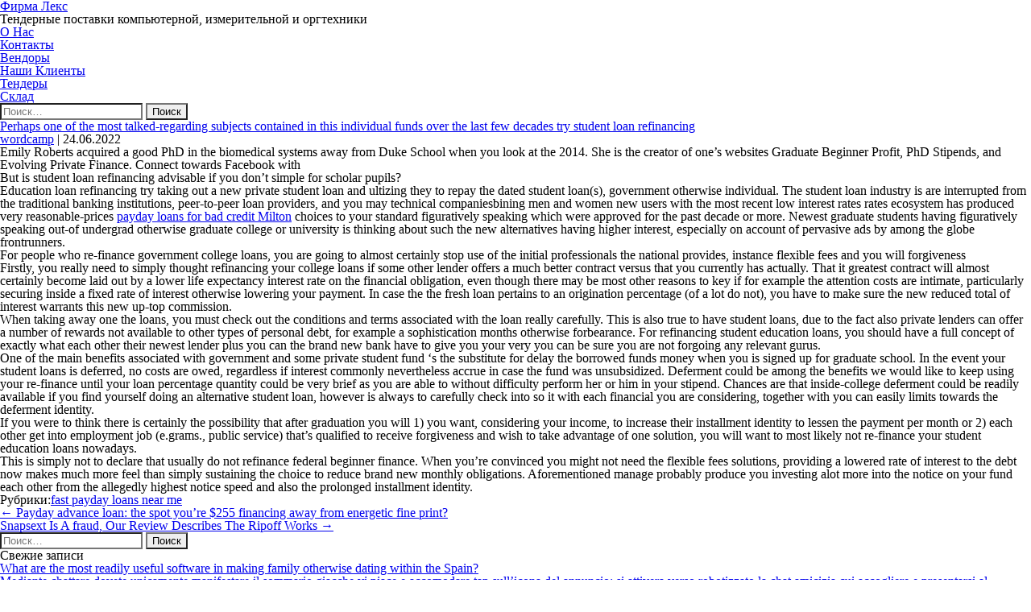

--- FILE ---
content_type: text/html; charset=UTF-8
request_url: https://www.lexsarov.ru/perhaps-one-of-the-most-talked-regarding-subjects/
body_size: 8334
content:
<!DOCTYPE html>
<html lang="ru-RU" itemscope itemtype="https://schema.org/Article">
<head>
<meta charset="UTF-8" />
<meta name="viewport" content="width=device-width" />
<title>Perhaps one of the most talked-regarding subjects contained in this individual funds over the last few decades try student loan refinancing | Фирма Лекс</title>
<meta name='robots' content='max-image-preview:large' />
<link rel="alternate" type="application/rss+xml" title="Фирма Лекс &raquo; Лента" href="https://www.lexsarov.ru/feed/" />
<link rel="alternate" type="application/rss+xml" title="Фирма Лекс &raquo; Лента комментариев" href="https://www.lexsarov.ru/comments/feed/" />
<link rel="alternate" title="oEmbed (JSON)" type="application/json+oembed" href="https://www.lexsarov.ru/wp-json/oembed/1.0/embed?url=https%3A%2F%2Fwww.lexsarov.ru%2Fperhaps-one-of-the-most-talked-regarding-subjects%2F" />
<link rel="alternate" title="oEmbed (XML)" type="text/xml+oembed" href="https://www.lexsarov.ru/wp-json/oembed/1.0/embed?url=https%3A%2F%2Fwww.lexsarov.ru%2Fperhaps-one-of-the-most-talked-regarding-subjects%2F&#038;format=xml" />
<style id='wp-img-auto-sizes-contain-inline-css' type='text/css'>
img:is([sizes=auto i],[sizes^="auto," i]){contain-intrinsic-size:3000px 1500px}
/*# sourceURL=wp-img-auto-sizes-contain-inline-css */
</style>
<style id='wp-block-library-inline-css' type='text/css'>
:root{--wp-block-synced-color:#7a00df;--wp-block-synced-color--rgb:122,0,223;--wp-bound-block-color:var(--wp-block-synced-color);--wp-editor-canvas-background:#ddd;--wp-admin-theme-color:#007cba;--wp-admin-theme-color--rgb:0,124,186;--wp-admin-theme-color-darker-10:#006ba1;--wp-admin-theme-color-darker-10--rgb:0,107,160.5;--wp-admin-theme-color-darker-20:#005a87;--wp-admin-theme-color-darker-20--rgb:0,90,135;--wp-admin-border-width-focus:2px}@media (min-resolution:192dpi){:root{--wp-admin-border-width-focus:1.5px}}.wp-element-button{cursor:pointer}:root .has-very-light-gray-background-color{background-color:#eee}:root .has-very-dark-gray-background-color{background-color:#313131}:root .has-very-light-gray-color{color:#eee}:root .has-very-dark-gray-color{color:#313131}:root .has-vivid-green-cyan-to-vivid-cyan-blue-gradient-background{background:linear-gradient(135deg,#00d084,#0693e3)}:root .has-purple-crush-gradient-background{background:linear-gradient(135deg,#34e2e4,#4721fb 50%,#ab1dfe)}:root .has-hazy-dawn-gradient-background{background:linear-gradient(135deg,#faaca8,#dad0ec)}:root .has-subdued-olive-gradient-background{background:linear-gradient(135deg,#fafae1,#67a671)}:root .has-atomic-cream-gradient-background{background:linear-gradient(135deg,#fdd79a,#004a59)}:root .has-nightshade-gradient-background{background:linear-gradient(135deg,#330968,#31cdcf)}:root .has-midnight-gradient-background{background:linear-gradient(135deg,#020381,#2874fc)}:root{--wp--preset--font-size--normal:16px;--wp--preset--font-size--huge:42px}.has-regular-font-size{font-size:1em}.has-larger-font-size{font-size:2.625em}.has-normal-font-size{font-size:var(--wp--preset--font-size--normal)}.has-huge-font-size{font-size:var(--wp--preset--font-size--huge)}.has-text-align-center{text-align:center}.has-text-align-left{text-align:left}.has-text-align-right{text-align:right}.has-fit-text{white-space:nowrap!important}#end-resizable-editor-section{display:none}.aligncenter{clear:both}.items-justified-left{justify-content:flex-start}.items-justified-center{justify-content:center}.items-justified-right{justify-content:flex-end}.items-justified-space-between{justify-content:space-between}.screen-reader-text{border:0;clip-path:inset(50%);height:1px;margin:-1px;overflow:hidden;padding:0;position:absolute;width:1px;word-wrap:normal!important}.screen-reader-text:focus{background-color:#ddd;clip-path:none;color:#444;display:block;font-size:1em;height:auto;left:5px;line-height:normal;padding:15px 23px 14px;text-decoration:none;top:5px;width:auto;z-index:100000}html :where(.has-border-color){border-style:solid}html :where([style*=border-top-color]){border-top-style:solid}html :where([style*=border-right-color]){border-right-style:solid}html :where([style*=border-bottom-color]){border-bottom-style:solid}html :where([style*=border-left-color]){border-left-style:solid}html :where([style*=border-width]){border-style:solid}html :where([style*=border-top-width]){border-top-style:solid}html :where([style*=border-right-width]){border-right-style:solid}html :where([style*=border-bottom-width]){border-bottom-style:solid}html :where([style*=border-left-width]){border-left-style:solid}html :where(img[class*=wp-image-]){height:auto;max-width:100%}:where(figure){margin:0 0 1em}html :where(.is-position-sticky){--wp-admin--admin-bar--position-offset:var(--wp-admin--admin-bar--height,0px)}@media screen and (max-width:600px){html :where(.is-position-sticky){--wp-admin--admin-bar--position-offset:0px}}

/*# sourceURL=wp-block-library-inline-css */
</style><style id='global-styles-inline-css' type='text/css'>
:root{--wp--preset--aspect-ratio--square: 1;--wp--preset--aspect-ratio--4-3: 4/3;--wp--preset--aspect-ratio--3-4: 3/4;--wp--preset--aspect-ratio--3-2: 3/2;--wp--preset--aspect-ratio--2-3: 2/3;--wp--preset--aspect-ratio--16-9: 16/9;--wp--preset--aspect-ratio--9-16: 9/16;--wp--preset--color--black: #000000;--wp--preset--color--cyan-bluish-gray: #abb8c3;--wp--preset--color--white: #ffffff;--wp--preset--color--pale-pink: #f78da7;--wp--preset--color--vivid-red: #cf2e2e;--wp--preset--color--luminous-vivid-orange: #ff6900;--wp--preset--color--luminous-vivid-amber: #fcb900;--wp--preset--color--light-green-cyan: #7bdcb5;--wp--preset--color--vivid-green-cyan: #00d084;--wp--preset--color--pale-cyan-blue: #8ed1fc;--wp--preset--color--vivid-cyan-blue: #0693e3;--wp--preset--color--vivid-purple: #9b51e0;--wp--preset--gradient--vivid-cyan-blue-to-vivid-purple: linear-gradient(135deg,rgb(6,147,227) 0%,rgb(155,81,224) 100%);--wp--preset--gradient--light-green-cyan-to-vivid-green-cyan: linear-gradient(135deg,rgb(122,220,180) 0%,rgb(0,208,130) 100%);--wp--preset--gradient--luminous-vivid-amber-to-luminous-vivid-orange: linear-gradient(135deg,rgb(252,185,0) 0%,rgb(255,105,0) 100%);--wp--preset--gradient--luminous-vivid-orange-to-vivid-red: linear-gradient(135deg,rgb(255,105,0) 0%,rgb(207,46,46) 100%);--wp--preset--gradient--very-light-gray-to-cyan-bluish-gray: linear-gradient(135deg,rgb(238,238,238) 0%,rgb(169,184,195) 100%);--wp--preset--gradient--cool-to-warm-spectrum: linear-gradient(135deg,rgb(74,234,220) 0%,rgb(151,120,209) 20%,rgb(207,42,186) 40%,rgb(238,44,130) 60%,rgb(251,105,98) 80%,rgb(254,248,76) 100%);--wp--preset--gradient--blush-light-purple: linear-gradient(135deg,rgb(255,206,236) 0%,rgb(152,150,240) 100%);--wp--preset--gradient--blush-bordeaux: linear-gradient(135deg,rgb(254,205,165) 0%,rgb(254,45,45) 50%,rgb(107,0,62) 100%);--wp--preset--gradient--luminous-dusk: linear-gradient(135deg,rgb(255,203,112) 0%,rgb(199,81,192) 50%,rgb(65,88,208) 100%);--wp--preset--gradient--pale-ocean: linear-gradient(135deg,rgb(255,245,203) 0%,rgb(182,227,212) 50%,rgb(51,167,181) 100%);--wp--preset--gradient--electric-grass: linear-gradient(135deg,rgb(202,248,128) 0%,rgb(113,206,126) 100%);--wp--preset--gradient--midnight: linear-gradient(135deg,rgb(2,3,129) 0%,rgb(40,116,252) 100%);--wp--preset--font-size--small: 13px;--wp--preset--font-size--medium: 20px;--wp--preset--font-size--large: 36px;--wp--preset--font-size--x-large: 42px;--wp--preset--spacing--20: 0.44rem;--wp--preset--spacing--30: 0.67rem;--wp--preset--spacing--40: 1rem;--wp--preset--spacing--50: 1.5rem;--wp--preset--spacing--60: 2.25rem;--wp--preset--spacing--70: 3.38rem;--wp--preset--spacing--80: 5.06rem;--wp--preset--shadow--natural: 6px 6px 9px rgba(0, 0, 0, 0.2);--wp--preset--shadow--deep: 12px 12px 50px rgba(0, 0, 0, 0.4);--wp--preset--shadow--sharp: 6px 6px 0px rgba(0, 0, 0, 0.2);--wp--preset--shadow--outlined: 6px 6px 0px -3px rgb(255, 255, 255), 6px 6px rgb(0, 0, 0);--wp--preset--shadow--crisp: 6px 6px 0px rgb(0, 0, 0);}:where(.is-layout-flex){gap: 0.5em;}:where(.is-layout-grid){gap: 0.5em;}body .is-layout-flex{display: flex;}.is-layout-flex{flex-wrap: wrap;align-items: center;}.is-layout-flex > :is(*, div){margin: 0;}body .is-layout-grid{display: grid;}.is-layout-grid > :is(*, div){margin: 0;}:where(.wp-block-columns.is-layout-flex){gap: 2em;}:where(.wp-block-columns.is-layout-grid){gap: 2em;}:where(.wp-block-post-template.is-layout-flex){gap: 1.25em;}:where(.wp-block-post-template.is-layout-grid){gap: 1.25em;}.has-black-color{color: var(--wp--preset--color--black) !important;}.has-cyan-bluish-gray-color{color: var(--wp--preset--color--cyan-bluish-gray) !important;}.has-white-color{color: var(--wp--preset--color--white) !important;}.has-pale-pink-color{color: var(--wp--preset--color--pale-pink) !important;}.has-vivid-red-color{color: var(--wp--preset--color--vivid-red) !important;}.has-luminous-vivid-orange-color{color: var(--wp--preset--color--luminous-vivid-orange) !important;}.has-luminous-vivid-amber-color{color: var(--wp--preset--color--luminous-vivid-amber) !important;}.has-light-green-cyan-color{color: var(--wp--preset--color--light-green-cyan) !important;}.has-vivid-green-cyan-color{color: var(--wp--preset--color--vivid-green-cyan) !important;}.has-pale-cyan-blue-color{color: var(--wp--preset--color--pale-cyan-blue) !important;}.has-vivid-cyan-blue-color{color: var(--wp--preset--color--vivid-cyan-blue) !important;}.has-vivid-purple-color{color: var(--wp--preset--color--vivid-purple) !important;}.has-black-background-color{background-color: var(--wp--preset--color--black) !important;}.has-cyan-bluish-gray-background-color{background-color: var(--wp--preset--color--cyan-bluish-gray) !important;}.has-white-background-color{background-color: var(--wp--preset--color--white) !important;}.has-pale-pink-background-color{background-color: var(--wp--preset--color--pale-pink) !important;}.has-vivid-red-background-color{background-color: var(--wp--preset--color--vivid-red) !important;}.has-luminous-vivid-orange-background-color{background-color: var(--wp--preset--color--luminous-vivid-orange) !important;}.has-luminous-vivid-amber-background-color{background-color: var(--wp--preset--color--luminous-vivid-amber) !important;}.has-light-green-cyan-background-color{background-color: var(--wp--preset--color--light-green-cyan) !important;}.has-vivid-green-cyan-background-color{background-color: var(--wp--preset--color--vivid-green-cyan) !important;}.has-pale-cyan-blue-background-color{background-color: var(--wp--preset--color--pale-cyan-blue) !important;}.has-vivid-cyan-blue-background-color{background-color: var(--wp--preset--color--vivid-cyan-blue) !important;}.has-vivid-purple-background-color{background-color: var(--wp--preset--color--vivid-purple) !important;}.has-black-border-color{border-color: var(--wp--preset--color--black) !important;}.has-cyan-bluish-gray-border-color{border-color: var(--wp--preset--color--cyan-bluish-gray) !important;}.has-white-border-color{border-color: var(--wp--preset--color--white) !important;}.has-pale-pink-border-color{border-color: var(--wp--preset--color--pale-pink) !important;}.has-vivid-red-border-color{border-color: var(--wp--preset--color--vivid-red) !important;}.has-luminous-vivid-orange-border-color{border-color: var(--wp--preset--color--luminous-vivid-orange) !important;}.has-luminous-vivid-amber-border-color{border-color: var(--wp--preset--color--luminous-vivid-amber) !important;}.has-light-green-cyan-border-color{border-color: var(--wp--preset--color--light-green-cyan) !important;}.has-vivid-green-cyan-border-color{border-color: var(--wp--preset--color--vivid-green-cyan) !important;}.has-pale-cyan-blue-border-color{border-color: var(--wp--preset--color--pale-cyan-blue) !important;}.has-vivid-cyan-blue-border-color{border-color: var(--wp--preset--color--vivid-cyan-blue) !important;}.has-vivid-purple-border-color{border-color: var(--wp--preset--color--vivid-purple) !important;}.has-vivid-cyan-blue-to-vivid-purple-gradient-background{background: var(--wp--preset--gradient--vivid-cyan-blue-to-vivid-purple) !important;}.has-light-green-cyan-to-vivid-green-cyan-gradient-background{background: var(--wp--preset--gradient--light-green-cyan-to-vivid-green-cyan) !important;}.has-luminous-vivid-amber-to-luminous-vivid-orange-gradient-background{background: var(--wp--preset--gradient--luminous-vivid-amber-to-luminous-vivid-orange) !important;}.has-luminous-vivid-orange-to-vivid-red-gradient-background{background: var(--wp--preset--gradient--luminous-vivid-orange-to-vivid-red) !important;}.has-very-light-gray-to-cyan-bluish-gray-gradient-background{background: var(--wp--preset--gradient--very-light-gray-to-cyan-bluish-gray) !important;}.has-cool-to-warm-spectrum-gradient-background{background: var(--wp--preset--gradient--cool-to-warm-spectrum) !important;}.has-blush-light-purple-gradient-background{background: var(--wp--preset--gradient--blush-light-purple) !important;}.has-blush-bordeaux-gradient-background{background: var(--wp--preset--gradient--blush-bordeaux) !important;}.has-luminous-dusk-gradient-background{background: var(--wp--preset--gradient--luminous-dusk) !important;}.has-pale-ocean-gradient-background{background: var(--wp--preset--gradient--pale-ocean) !important;}.has-electric-grass-gradient-background{background: var(--wp--preset--gradient--electric-grass) !important;}.has-midnight-gradient-background{background: var(--wp--preset--gradient--midnight) !important;}.has-small-font-size{font-size: var(--wp--preset--font-size--small) !important;}.has-medium-font-size{font-size: var(--wp--preset--font-size--medium) !important;}.has-large-font-size{font-size: var(--wp--preset--font-size--large) !important;}.has-x-large-font-size{font-size: var(--wp--preset--font-size--x-large) !important;}
/*# sourceURL=global-styles-inline-css */
</style>

<style id='classic-theme-styles-inline-css' type='text/css'>
/*! This file is auto-generated */
.wp-block-button__link{color:#fff;background-color:#32373c;border-radius:9999px;box-shadow:none;text-decoration:none;padding:calc(.667em + 2px) calc(1.333em + 2px);font-size:1.125em}.wp-block-file__button{background:#32373c;color:#fff;text-decoration:none}
/*# sourceURL=/wp-includes/css/classic-themes.min.css */
</style>
<link rel='stylesheet' id='tablepress-columnfilterwidgets-css-css' href='https://www.lexsarov.ru/wp-content/plugins/tablepress-datatables-column-filter-widgets/css/ColumnFilterWidgets.min.css?ver=1.2' type='text/css' media='all' />
<link rel='stylesheet' id='blankslate-style-css' href='https://www.lexsarov.ru/wp-content/themes/blankslate/style.css?ver=6.9' type='text/css' media='all' />
<link rel='stylesheet' id='tablepress-default-css' href='https://www.lexsarov.ru/wp-content/tablepress-combined.min.css?ver=44' type='text/css' media='all' />
<link rel='stylesheet' id='tablepress-responsive-tables-css' href='https://www.lexsarov.ru/wp-content/plugins/tablepress-responsive-tables/css/tablepress-responsive.min.css?ver=1.8' type='text/css' media='all' />
<script type="text/javascript" src="https://www.lexsarov.ru/wp-includes/js/jquery/jquery.min.js?ver=3.7.1" id="jquery-core-js"></script>
<script type="text/javascript" src="https://www.lexsarov.ru/wp-includes/js/jquery/jquery-migrate.min.js?ver=3.4.1" id="jquery-migrate-js"></script>
<link rel="https://api.w.org/" href="https://www.lexsarov.ru/wp-json/" /><link rel="alternate" title="JSON" type="application/json" href="https://www.lexsarov.ru/wp-json/wp/v2/posts/7560" /><link rel="EditURI" type="application/rsd+xml" title="RSD" href="https://www.lexsarov.ru/xmlrpc.php?rsd" />
<meta name="generator" content="WordPress 6.9" />
<link rel="canonical" href="https://www.lexsarov.ru/perhaps-one-of-the-most-talked-regarding-subjects/" />
<link rel='shortlink' href='https://www.lexsarov.ru/?p=7560' />
<style type="text/css">.recentcomments a{display:inline !important;padding:0 !important;margin:0 !important;}</style></head>
<body class="wp-singular post-template-default single single-post postid-7560 single-format-standard wp-embed-responsive wp-theme-blankslate elementor-default">
<a href="#content" class="skip-link screen-reader-text">Перейти к содержимому</a><div id="wrapper" class="hfeed">
<header id="header" role="banner">
<div id="branding">
<div id="site-title" itemprop="publisher" itemscope itemtype="https://schema.org/Organization">
<a href="https://www.lexsarov.ru/" title="Фирма Лекс" rel="home" itemprop="url"><span itemprop="name">Фирма Лекс</span></a></div>
<div id="site-description">Тендерные поставки компьютерной, измерительной и оргтехники</div>
</div>
<nav id="menu" role="navigation" itemscope itemtype="https://schema.org/SiteNavigationElement">
<div class="menu-lexmenu-container"><ul id="menu-lexmenu" class="menu"><li id="menu-item-311" class="menu-item menu-item-type-custom menu-item-object-custom menu-item-311"><a href="#oLeks" itemprop="url"><span itemprop="name">О Нас</span></a></li>
<li id="menu-item-316" class="menu-item menu-item-type-custom menu-item-object-custom menu-item-316"><a href="#addressLeks" itemprop="url"><span itemprop="name">Контакты</span></a></li>
<li id="menu-item-312" class="menu-item menu-item-type-custom menu-item-object-custom menu-item-312"><a href="#Vend" itemprop="url"><span itemprop="name">Вендоры</span></a></li>
<li id="menu-item-313" class="menu-item menu-item-type-custom menu-item-object-custom menu-item-313"><a href="#OurClients" itemprop="url"><span itemprop="name">Наши Клиенты</span></a></li>
<li id="menu-item-314" class="menu-item menu-item-type-custom menu-item-object-custom menu-item-314"><a href="#tend" itemprop="url"><span itemprop="name">Тендеры</span></a></li>
<li id="menu-item-315" class="menu-item menu-item-type-custom menu-item-object-custom menu-item-315"><a target="_blank" href="#tovSkl" itemprop="url"><span itemprop="name">Склад</span></a></li>
</ul></div><div id="search"><form role="search" method="get" class="search-form" action="https://www.lexsarov.ru/">
				<label>
					<span class="screen-reader-text">Найти:</span>
					<input type="search" class="search-field" placeholder="Поиск&hellip;" value="" name="s" />
				</label>
				<input type="submit" class="search-submit" value="Поиск" />
			</form></div>
</nav>
</header>
<div id="container">
<main id="content" role="main"><article id="post-7560" class="post-7560 post type-post status-publish format-standard hentry category-fast-payday-loans-near-me-2">
<header>
<h1 class="entry-title" itemprop="headline"><a href="https://www.lexsarov.ru/perhaps-one-of-the-most-talked-regarding-subjects/" title="Perhaps one of the most talked-regarding subjects contained in this individual funds over the last few decades try student loan refinancing" rel="bookmark">Perhaps one of the most talked-regarding subjects contained in this individual funds over the last few decades try student loan refinancing</a>
</h1><div class="entry-meta">
<span class="author vcard" itemprop="author" itemscope itemtype="https://schema.org/Person"><span itemprop="name"><a href="https://www.lexsarov.ru/author/wordcamp/" title="Записи wordcamp" rel="author">wordcamp</a></span></span>
<span class="meta-sep"> | </span>
<time class="entry-date" datetime="2022-06-24T19:17:20+03:00" title="24.06.2022" itemprop="datePublished" pubdate>24.06.2022</time>
<meta itemprop="dateModified" content="24.06.2022" /></div></header>
<div class="entry-content" itemprop="mainEntityOfPage">
<meta itemprop="description" content="Perhaps one of the most talked-regarding subjects contained in this individual funds over the last few decades try student loan refinancing Emily Roberts acquired a good PhD in the biomedical systems away from Duke School when you look at the 2014. She is the creator of one&#8217;s websites Graduate Beginner Profit, PhD Stipends, and Evolving ... Perhaps one of the most talked-regarding subjects contained in this individual funds over the last few decades try student loan refinancing" />
<p><title>Perhaps one of the most talked-regarding subjects contained in this individual funds over the last few decades try student loan refinancing</title></p>
<p><em>Emily Roberts acquired a good PhD in the biomedical systems away from Duke School when you look at the 2014. She is the creator of one&#8217;s websites Graduate Beginner Profit, PhD Stipends, and Evolving Private Finance. Connect towards Facebook with</em></p>
<h2>But is student loan refinancing advisable if you don&#8217;t simple for scholar pupils?</h2>
<p>Education loan refinancing try taking out a new private student loan and ultizing they to repay the dated student loan(s), government otherwise individual. The student loan industry is are interrupted from the traditional banking institutions, peer-to-peer loan providers, and you may technical companiesbining men and women new users with the most recent low interest rates rates ecosystem has produced very reasonable-prices <a href="https://getbadcreditloan.com/payday-loans-fl/milton/">payday loans for bad credit Milton</a> choices to your standard figuratively speaking which were approved for the past decade or more. Newest graduate students having figuratively speaking out-of undergrad otherwise graduate college or university is thinking about such the new alternatives having higher interest, especially on account of pervasive ads by among the globe frontrunners.</p>
<h2>For people who re-finance government college loans, you are going to almost certainly stop use of the initial professionals the national provides, instance flexible fees and you will forgiveness</h2>
<p>Firstly, you really need to simply thought refinancing your college loans if some other lender offers a much better contract versus that you currently has actually. That it greatest contract will almost certainly become laid out by a lower life expectancy interest rate on the financial obligation, even though there may be most other reasons to key if for example the attention costs are intimate, particularly securing inside a fixed rate of interest otherwise lowering your payment.<span id="more-7560"></span> In case the the fresh loan pertains to an origination percentage (of a lot do not), you have to make sure the new reduced total of interest warrants this new up-top commission.</p>
<p>When taking away one the loans, you must check out the conditions and terms associated with the loan really carefully. This is also true to have student loans, due to the fact also private lenders can offer a number of rewards not available to other types of personal debt, for example a sophistication months otherwise forbearance. For refinancing student education loans, you should have a full concept of exactly what each other their newest lender plus you can the brand new bank have to give you your very you can be sure you are not forgoing any relevant gurus.</p>
<p>One of the main benefits associated with government and some private student fund &#8216;s the substitute for delay the borrowed funds money when you is signed up for graduate school. In the event your student loans is deferred, no costs are owed, regardless if interest commonly nevertheless accrue in case the fund was unsubsidized. Deferment could be among the benefits we would like to keep using your re-finance until your loan percentage quantity could be very brief as you are able to without difficulty perform her or him in your stipend. Chances are that inside-college deferment could be readily available if you find yourself doing an alternative student loan, however is always to carefully check into so it with each financial you are considering, together with you can easily limits towards the deferment identity.</p>
<p>If you were to think there is certainly the possibility that after graduation you will 1) you want, considering your income, to increase their installment identity to lessen the payment per month or 2) each other get into employment job (e.grams., public service) that&#8217;s qualified to receive forgiveness and wish to take advantage of one solution, you will want to most likely not re-finance your student education loans nowadays.</p>
<p>This is simply not to declare that usually do not refinance federal beginner finance. When you&#8217;re convinced you might not need the flexible fees solutions, providing a lowered rate of interest to the debt now makes much more feel than simply sustaining the choice to reduce brand new monthly obligations. Aforementioned manage probably produce you investing alot more into the notice on your fund each other from the allegedly highest notice speed and also the prolonged installment identity.</p>
<div class="entry-links"></div>
</div><footer class="entry-footer">
<span class="cat-links">Рубрики:<a href="https://www.lexsarov.ru/category/fast-payday-loans-near-me-2/" rel="category tag">fast payday loans near me</a></span>
<span class="tag-links"></span>
</footer></article><footer class="footer">

	<nav class="navigation post-navigation" aria-label="Записи">
		<h2 class="screen-reader-text">Навигация по записям</h2>
		<div class="nav-links"><div class="nav-previous"><a href="https://www.lexsarov.ru/payday-advance-loan-the-spot-youre-255-financing/" rel="prev"><span class="meta-nav">&larr;</span> Payday advance loan: the spot you’re $255 financing away from energetic fine print?</a></div><div class="nav-next"><a href="https://www.lexsarov.ru/snapsext-is-a-fraud-our-review-describes-the-74/" rel="next">Snapsext Is A fraud, Our Review Describes The Ripoff Works <span class="meta-nav">&rarr;</span></a></div></div>
	</nav></footer>
</main>
<aside id="sidebar" role="complementary">
<div id="primary" class="widget-area">
<ul class="xoxo">
<li id="search-2" class="widget-container widget_search"><form role="search" method="get" class="search-form" action="https://www.lexsarov.ru/">
				<label>
					<span class="screen-reader-text">Найти:</span>
					<input type="search" class="search-field" placeholder="Поиск&hellip;" value="" name="s" />
				</label>
				<input type="submit" class="search-submit" value="Поиск" />
			</form></li>
		<li id="recent-posts-2" class="widget-container widget_recent_entries">
		<h3 class="widget-title">Свежие записи</h3><nav aria-label="Свежие записи">
		<ul>
											<li>
					<a href="https://www.lexsarov.ru/what-are-the-most-readily-useful-software-in/">What are the most readily useful software in making family otherwise dating within the Spain?</a>
									</li>
											<li>
					<a href="https://www.lexsarov.ru/mediante-chattare-dovete-unicamente-manifestare-il/">Mediante chattare dovete unicamente manifestare il sommario giacche vi piace e accomodare tap sull’icona del annuncio: si attivera verso robotizzato la chat amicizia cui accogliere e presentarsi al contiguita incaricato (l’interfaccia e quantita intuitiva, qualsivoglia al di la relazione e superflua)</a>
									</li>
											<li>
					<a href="https://www.lexsarov.ru/i-received-the-borrowed-funds-exactly-what-now/">I Received the borrowed funds. Exactly what Now?</a>
									</li>
											<li>
					<a href="https://www.lexsarov.ru/what-kind-of-transexual-dating-websites-will-we/">What kind of Transexual Dating Websites Will we Has?</a>
									</li>
											<li>
					<a href="https://www.lexsarov.ru/worry-kills-yes-however-well-before-it-transforms/">Worry kills, yes, however, well before it transforms deadly, it does damage their sex-life</a>
									</li>
					</ul>

		</nav></li><li id="recent-comments-2" class="widget-container widget_recent_comments"><h3 class="widget-title">Свежие комментарии</h3><nav aria-label="Свежие комментарии"><ul id="recentcomments"></ul></nav></li></ul>
</div>
</aside>
</div>
<footer id="footer" role="contentinfo">
<div id="copyright">
&copy; 2026 Фирма Лекс</div>
</footer>
</div>
<script type="speculationrules">
{"prefetch":[{"source":"document","where":{"and":[{"href_matches":"/*"},{"not":{"href_matches":["/wp-*.php","/wp-admin/*","/wp-content/uploads/*","/wp-content/*","/wp-content/plugins/*","/wp-content/themes/blankslate/*","/*\\?(.+)"]}},{"not":{"selector_matches":"a[rel~=\"nofollow\"]"}},{"not":{"selector_matches":".no-prefetch, .no-prefetch a"}}]},"eagerness":"conservative"}]}
</script>
<script>
jQuery(document).ready(function($) {
var deviceAgent = navigator.userAgent.toLowerCase();
if (deviceAgent.match(/(iphone|ipod|ipad)/)) {
$("html").addClass("ios");
$("html").addClass("mobile");
}
if (deviceAgent.match(/(Android)/)) {
$("html").addClass("android");
$("html").addClass("mobile");
}
if (navigator.userAgent.search("MSIE") >= 0) {
$("html").addClass("ie");
}
else if (navigator.userAgent.search("Chrome") >= 0) {
$("html").addClass("chrome");
}
else if (navigator.userAgent.search("Firefox") >= 0) {
$("html").addClass("firefox");
}
else if (navigator.userAgent.search("Safari") >= 0 && navigator.userAgent.search("Chrome") < 0) {
$("html").addClass("safari");
}
else if (navigator.userAgent.search("Opera") >= 0) {
$("html").addClass("opera");
}
});
</script>
</body>
</html>